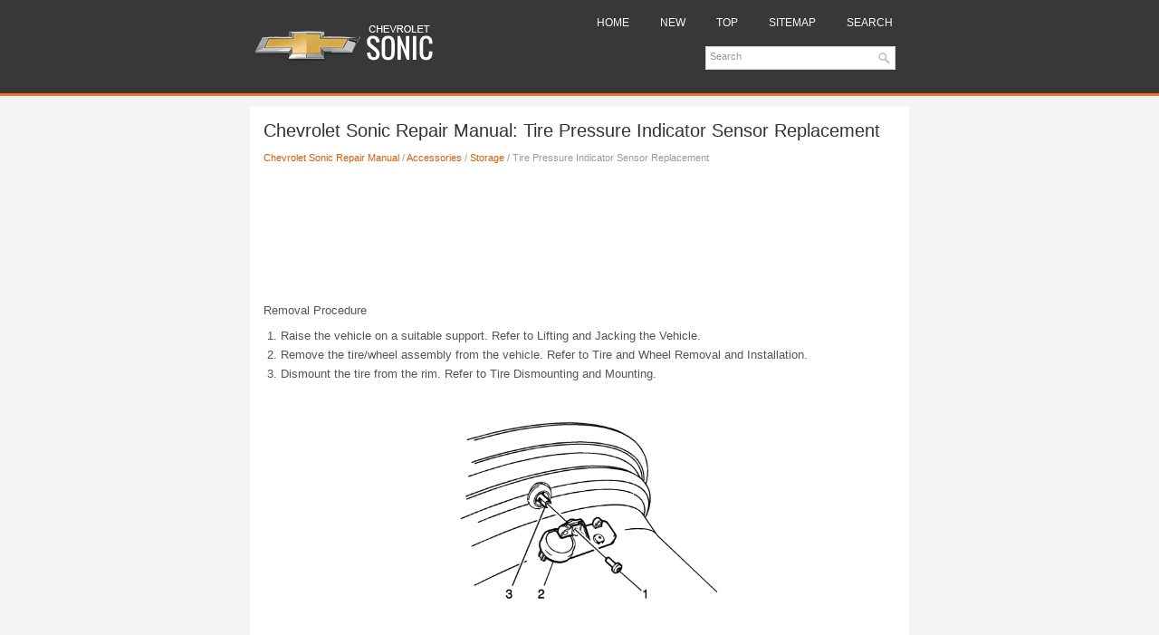

--- FILE ---
content_type: text/html
request_url: https://www.csmans.com/tire_pressure_indicator_sensor_replacement-723.html
body_size: 3950
content:
<!DOCTYPE html>
<html xmlns="http://www.w3.org/1999/xhtml" lang="en-US">

<head profile="http://gmpg.org/xfn/11">
<meta name="viewport" content="width=device-width, initial-scale=1.0">
<meta http-equiv="Content-Type" content="text/html; charset=utf-8">
<title>Chevrolet Sonic Repair Manual: Tire Pressure Indicator Sensor Replacement - Storage - Accessories</title>
<link rel="shortcut icon" href="favicon.ico" type="image/x-icon">
<link rel="stylesheet" href="style.css" type="text/css" media="screen, projection">
<link href="media-queries.css" rel="stylesheet" type="text/css">
<!-- html5.js for IE less than 9 -->
<!--[if lt IE 9]>
	<script src="http://html5shim.googlecode.com/svn/trunk/html5.js"></script>
<![endif]-->

<!-- css3-mediaqueries.js for IE less than 9 -->
<!--[if lt IE 9]>
	<script src="http://css3-mediaqueries-js.googlecode.com/svn/trunk/css3-mediaqueries.js"></script>
<![endif]-->
</head>

<body>

<div class="cs_sqp">
	<div class="cs_hr">
		<a href="/">
		<img src="images/logo.png" alt="Chevrolet Sonic manuals" title="Chevrolet Sonic manuals"></a>
		<div class="cs_menma">
			<ul>
				<li><a href="/">Home</a></li>
				<li><a href="/new.html">New</a></li>
				<li><a href="/top.html">Top</a></li>
				<li><a href="/sitemap.html">Sitemap</a></li>
				<li><a href="/search.php">Search</a></li>
			</ul>&nbsp;
			<div id="search">
				<form id="searchform" action="/search.php" method="get">
				<input value="Search" name="q" id="s" onblur="if (this.value == '')  {this.value = 'Search';}" onfocus="if (this.value == 'Search') {this.value = '';}" type="text" style="float:left;">
				<input value="TechMix" name="wptheme" type="hidden">
				<input type="hidden" name="cx" value="partner-pub-4191894785090842:7446301791" />
    			<input type="hidden" name="cof" value="FORID:11" />
    			<input type="hidden" name="ie" value="UTF-8" />
    			<input src="/images/search.png" style="border:0pt none; vertical-align: top; float:left" type="image">
				</form>
			</div>
		</div>
	</div>
	<div class="cs_visor">
		<h1>Chevrolet Sonic Repair Manual: Tire Pressure Indicator Sensor Replacement</h1>
		<div class="cs_wayer">
			<div style="font-size:11px; text-decoration:none; margin-top:5px;"><a href="chevrolet_sonic_repair_manual-591.html">Chevrolet Sonic Repair Manual</a> / <a href="accessories-592.html">Accessories</a> / <a href="storage-718.html">Storage</a> /  Tire Pressure Indicator Sensor Replacement</div></div>
		<div style="margin:10px 0;">
			<script async src="https://pagead2.googlesyndication.com/pagead/js/adsbygoogle.js"></script>
<!-- csmans.com top 120 adaptive -->
<ins class="adsbygoogle"
     style="display:block; height: 120px;"
     data-ad-client="ca-pub-4191894785090842"
     data-ad-slot="2311444600"></ins>
<script>
     (adsbygoogle = window.adsbygoogle || []).push({});
</script></div>
		<p><dl>
	<dt>Removal Procedure </dt>
	<dd>
	<ol class="ordered-legal">
		<li class="withspace">Raise the vehicle on a suitable support. Refer to
		Lifting and Jacking the Vehicle. </li>
		<li class="withspace">Remove the tire/wheel assembly from the vehicle. Refer 
		to Tire and Wheel Removal and Installation.
		</li>
		<li class="withspace">Dismount the tire from the rim. Refer to
		Tire Dismounting and Mounting. </li>
		<br>
		<img alt="" src="images/books/592/ff0eaab1364b71dddbc262da8c83a8bc.png" style="display: block; margin: 0 auto !important;" height="296" width="320">
<br>		<div class="note">
			<p><b>Note: </b><p>When servicing the tire pressure sensor always use a 
			new Schrader® tire pressure monitoring (TPM) sensor and a new TORX screw 
			during installation. </p>
		</div>
		</li>
		<li class="withspace">Remove the TORX screw&#8201;(1) from the tire pressure sensor&#8201;(2) 
		and pull it straight off the tire pressure valve stem&#8201;(3). </li>
		<div class="caution" xmlns:xs="http://www.w3.org/2001/XMLSchema" xmlns:gm="http://www.gm.com">
			<p><b>Caution: </b><p>Do not scratch or damage the clear coating on aluminum 
			wheels with the tire changing equipment. Scratching the clear coating 
			could cause the aluminum wheel to corrode and the clear coating to peel 
			from the wheel. </p>
		</div>
		</li>
		<li class="withspace">Remove the tire pressure valve stem by pulling it 
		through the rim. </li>
	</ol>
	</dd>
</dl>
<dl>
	<dt>Installation Procedure
	</dt>
	<dd>
	<ol class="ordered-legal">
		<br>
		<img alt="" src="images/books/592/e4a858439da5d284fc0af8d0585bb8d7.png" style="display: block; margin: 0 auto !important;" height="296" width="320">
<br>		<div class="caution">
			<p><b>Caution: </b><p>Refer to Fastener Caution.
			</p>
		</div>
		<div class="note">
			<p><b>Note: </b><p></p>
			<ul class="unordered-bullet">
				<li>Ensure the flat of the valve, lines up with the flats of the 
				snap in the enclosure. </li>
				<li>TPM valves and TORX screws are single use items.</li>
			</ul>
		</div>
		<li class="withspace">Assemble the tire pressure sensor&#8201;(2) to the valve 
		stem and install the new TORX screw&#8201;(3), tighten to <b>1.3&#8201;Y 
		(11.5&#8201;lb&#8201;in)</b><p>. </li>
		<div class="note">
			<p><b>Note: </b><p>Use an approved tire mounting lubricant. DO NOT use 
			silicon or corrosive base compounds to lubricate the tire bead and the 
			wheel rim. A corrosive type compound can cause tire or rim deterioration.
			</p>
		</div>
		</li>
		<li class="withspace">Apply tire soap to the rubber portion of the valve 
		stem&#8201;(1). </li>
		<img alt="" src="images/books/592/3f9b9bb06f06376d70ae4c21cbf31f7f.png" style="display: block; margin: 0 auto !important;" height="296" width="320">
<br>		</li>
		<li class="withspace">Using a tire valve stem mounting tool, pull the valve 
		stem through in a direction parallel to the valve hole on the rim. </li>
		<div class="note">
			<p><b>Note: </b><p>Snap Fit TPM sensors are shipped in the OFF mode. The 
			sensor will exit its OFF state when the tire is inflated. </p>
		</div>
		</li>
		<li class="withspace">Mount the tire to the rim. Refer to
		Tire Dismounting and Mounting. </li>
		<li class="withspace">Install the tire/wheel assembly on the vehicle. Refer 
		to Tire and Wheel Removal and Installation.
		</li>
		<li class="withspace">Lower the vehicle.</li>
		<li class="withspace">Learn the tire pressure sensors. Refer to
		Tire Pressure Indicator Sensor Learn.
		</li>
	</ol>
	</dd>
</dl><ul></ul></table></ul><div style="clear:both"></div><div align="center"></div>
<div style="width: calc(50% - 8px); margin:4px; float:left">
<h5 style="margin:5px 0"><a href="tire_pressure_indicator_sensor_learn-722.html" style="text-decoration:none"><img src="images/previus.gif" alt="" border="0" style="float:left; margin-right:3px;"><span>Tire Pressure Indicator Sensor Learn</span></a></h5>
   Special Tools
	EL-46079 Tire Pressure Monitor Diagnostic Tool 
	EL-50448 Tire Pressure Monitor Sensor Activation Tool 

For equivalent regional tools, refer to Special Tools.


	Learn Mode Desc ...
   </p></div>
<div style="width: calc(50% - 8px); margin:4px; float:left">
<h5 style="margin:5px 0"><a href="transmission_indicators_and_messages-724.html" style="text-decoration:none"><img src="images/next.gif" alt="" border="0" style="float:right; margin-left:3px;"><span>Transmission Indicators and Messages</span></a></h5>
   The following transmission-related indicators and messages may be displayed on 
the Instrument Panel Cluster&#8201;(IPC). For a complete listing and description of all 
vehicle indicators and messag ...
   </p></div>
<div style="clear:both"></div><div style="margin-top:0px;">
   <h5 style="margin:5px 0">Other materials:</h5><p><a href="window_lockout-87.html"><span>Window Lockout</span></a><br>
  		
This feature prevents the rear passenger windows from operating, except from 
the driver position.
Press  to disable the rear window 
switches.
Press  again to return to normal 
window operation. ...
   	</p><p><a href="hood_rear_weatherstrip_replacement-898.html"><span>Hood Rear Weatherstrip Replacement</span></a><br>
  		
in

	Hood Rear Weatherstrip Replacement
	
		
	
	
		
			
			Callout
			
			
			Component Name
			
		
	
	
		
		1
		
		
		Hood Rear Weatherstrip
		Procedure 
		The hood rear weatherstrip is held in place with 10?€‰plastic retainers 
		that are part of the air inlet grille. ...
   	</p><p><a href="input_reaction_and_output_carrier_disassemble-2620.html"><span>Input, Reaction, and Output Carrier Disassemble</span></a><br>
  		


	Input, Reaction, and Output Carrier Disassemble
	
		
	
	
		
			
			Callout
			
			
			Component Name
			
		
	
	
		
		1
		
		
		Output Carrier Assembly
		
			Note: 
			
				The 6T30 and 6T40 have 4&#8201;pinions.
				The 6T45 and 6T50 have 5&#8201;pinions.
			
		
		 ...
   	</p></div>
<script>
// <!--
document.write('<iframe src="counter.php?id=723" width=0 height=0 marginwidth=0 marginheight=0 scrolling=no frameborder=0></iframe>');
// -->

</script>
</p>
		<div class="cs_laster">
			© 2014-2025 Copyright www.csmans.com
			<div style="margin-top:10px;">
				<!--LiveInternet counter--><script type="text/javascript"><!--
document.write("<a href='http://www.liveinternet.ru/click' "+
"target=_blank><img src='//counter.yadro.ru/hit?t24.2;r"+
escape(document.referrer)+((typeof(screen)=="undefined")?"":
";s"+screen.width+"*"+screen.height+"*"+(screen.colorDepth?
screen.colorDepth:screen.pixelDepth))+";u"+escape(document.URL)+
";h"+escape(document.title.substring(0,80))+";"+Math.random()+
"' alt='' title='LiveInternet: �������� ����� ���������� ��"+
" ��������' "+
"border='0' width='88' height='15'><\/a>")
//--></script><!--/LiveInternet-->
&nbsp;
<!--LiveInternet counter--><img id="licnt5525" width="0" height="0" style="border:0"
title=""
src="[data-uri]"
alt=""/><script>(function(d,s){d.getElementById("licnt5525").src=
"https://counter.yadro.ru/hit;encarall?t20.1;r"+escape(d.referrer)+
((typeof(s)=="undefined")?"":";s"+s.width+"*"+s.height+"*"+
(s.colorDepth?s.colorDepth:s.pixelDepth))+";u"+escape(d.URL)+
";h"+escape(d.title.substring(0,150))+";"+Math.random()})
(document,screen)</script><!--/LiveInternet--><br />0.0081</div>
		</div>
	</div>
	<!-- #main --></div>

</body>

</html>


--- FILE ---
content_type: text/html; charset=utf-8
request_url: https://www.google.com/recaptcha/api2/aframe
body_size: 270
content:
<!DOCTYPE HTML><html><head><meta http-equiv="content-type" content="text/html; charset=UTF-8"></head><body><script nonce="RFqnXEZCx7DIwUKc3tPYuQ">/** Anti-fraud and anti-abuse applications only. See google.com/recaptcha */ try{var clients={'sodar':'https://pagead2.googlesyndication.com/pagead/sodar?'};window.addEventListener("message",function(a){try{if(a.source===window.parent){var b=JSON.parse(a.data);var c=clients[b['id']];if(c){var d=document.createElement('img');d.src=c+b['params']+'&rc='+(localStorage.getItem("rc::a")?sessionStorage.getItem("rc::b"):"");window.document.body.appendChild(d);sessionStorage.setItem("rc::e",parseInt(sessionStorage.getItem("rc::e")||0)+1);localStorage.setItem("rc::h",'1761963156104');}}}catch(b){}});window.parent.postMessage("_grecaptcha_ready", "*");}catch(b){}</script></body></html>

--- FILE ---
content_type: text/css
request_url: https://www.csmans.com/style.css
body_size: 883
content:
@import url(http://fonts.googleapis.com/css?family=Oswald);
* {
    margin: 0px;
    padding: 0px;
    border: 0px none;
    font-size: 100%;
    vertical-align: baseline;
}
body {
    background: url("images/background.png") repeat-x scroll left top #F4F4F4;
    color: #555;
    font-family: Arial,Helvetica,sans-serif;
    font-size: 13px;
    line-height: 1.5;
}
a {
    color: #DE5C06;
    text-decoration: none;
}
a:hover, a:focus {
    color: #FF934C;
    text-decoration: none;
}
a:focus {
    outline: none;
}
.cs_sqp {
    width: 728px;
    margin: 0px auto;
}
.cs_hr {
    height: 60px;
    padding: 20px 0px;
    margin: 3px 0px;
}
.cs_menma {
    float: right;
    padding: 0px;
    position: relative;
    height: 30px;
    z-index: 400;
    margin-top: -5px;
}
.cs_menma ul {
    margin: 0px;
    padding: 0px;
    list-style: outside none none;
    line-height: 1;
}
.cs_menma ul li {
    float: left;
    position: relative;
}
.cs_menma ul li a {
    color: #F9F9F9;
    padding: 9px 15px;
    text-decoration: none;
    font-family: 'Oswald', sans-serif;
    font-size: 12px;
    text-transform: uppercase;
    font-weight: normal;
    margin: 1px 3px 1px 1px;
}
.cs_menma ul li a:hover {
    color: #FFFFFF;
    outline: 0;
    background: #4C4C4C;
    border: 1px solid #606060;
    margin: 0 2px 0 0;
}
#search {	background: #fff;
    border: 1px solid #D8D8D8;
    text-align: left;
    padding: 4px 4px 4px 4px;
    width: 200px;
    float: right;
    font-size: 11px;
    margin-right: 15px;
    margin-top:20px;
}
#search #s {
    background: none;
    color: #979797;
    border: 0;
    width: calc(100% - 16px);
    padding: 0;
    margin: 0;
    outline: none;
}
#content-search {
    width: 300px;
    padding: 15px 0;
}
.cs_visor {
    padding: 15px;
    background: none repeat scroll 0% 0% #FFF;
    margin-top: 15px;
}
.cs_visor h1 {
    color: #333;
    margin: 0px 0px 10px;
    padding: 0px;
    font-family: "Oswald",sans-serif;
    font-size: 20px;
    line-height: 22px;
    font-weight: normal;
}
.cs_wayer {
    color: #999;
    font-size: 12px;
    line-height: 18px;
    padding: 0px 0px 10px;
}
.cs_visor p {
    margin: 9px 0;
}
.cs_visor ul, .cs_visor ol {
    margin: 9px 0 9px 19px;
}
.cs_visor li {
    margin: 2px 0;
}
.cs_laster {
    color: #FFF;
    background: none repeat scroll 0% 0% #383838;
    text-align: center;
    padding: 5px 0px;
    border-top: 3px solid #DE5C06;
    margin-bottom: 15px;
}
.cs_visor img {	max-width: 100%;
	height: auto;
}